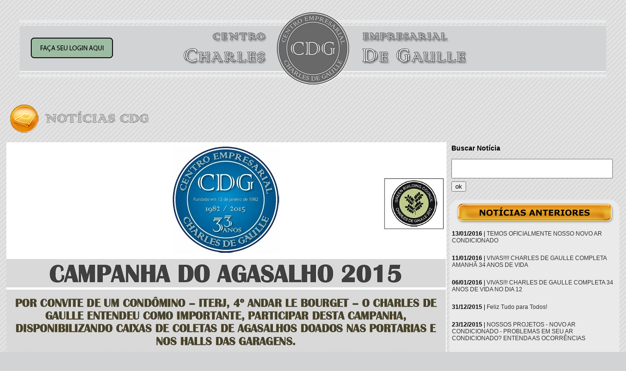

--- FILE ---
content_type: text/html
request_url: https://ssl8671.websiteseguro.com/degaulle/v1/noticias_cdg_abrir.asp?p=72&codigoNot=119
body_size: 3634
content:
<!-- FALTA SSL -->

<html>

<head>

<title>Notícias CDG</title>

<meta http-equiv="Content-Type" content="text/html; charset=utf-8">

<link rel="stylesheet" type="text/css" href="css/styles.css">

<link rel="stylesheet" href="css/jquery-ui.css" />

<script src="js/jquery-1.9.1.js"></script>

<script src="js/jquery-ui.js"></script>

</head>

<body bgcolor="#FFFFFF">

<table width="1200" border="0" align="center" cellpadding="0" cellspacing="0" id="Table_01">

<tr>

		<td height="148"><table width="100%" border="0" align="center" cellpadding="0" cellspacing="0" style="background-image:url(images/inicial_01.png); height:148px; width:1200px">
  <tr>
    <td width="512" style="padding-left:15px;">
    <div id="apDiv1">
    <a href='acesso_restrito.asp'><img src=images/bt_login.png border=0></a>
    </div>
    </td>
    <td width="178"><a href="inicial.asp"><img src="images/spacer.png" width="174" height="118" border="0" /></a></td>
<!-- comentei o selo da Green Building - não são mais filiados, pediram para retirar em julho/2020 -->
<!--    <td width="510"><a href="http://www.gbcbrasil.org.br/" target="_blank"> -->
	<img src="images/spacer.png" width="139" height="25" border="0" style="float: right" /></a></td>
  </tr>
</table>
<p>&nbsp;</p>

</td>

	</tr>

	<tr>

		<td align="center"><table width="100%" border="0" cellspacing="2" cellpadding="2">

		  <tr>

		    <td align="left"><img src="images/header-noticias.png" width="571" height="78"></td>

	      </tr>

		  <tr>

		    <td align="left"><table width="1200" border="0" cellspacing="2" cellpadding="2">
		      <tr>
		        <td width="838"><p style="text-align: center;"><img alt="" src="/degaulle/v1/ckeditor/ckfinder/userfiles/images/cdg-2-280715.jpg" style="height:861px; width:900px" /></p>

<p style="text-align: center;"><span style="font-size:18px"><span style="font-family:arial,helvetica,sans-serif"><strong><a href="https://www.dropbox.com/sh/twobdjedosv3jo5/AAAadBdsmS4tiDI4DKe_9_Qsa?dl=0" style="color: rgb(17, 85, 204);" target="_blank">DESCRITIVO CAMPANHA DO AGASALHO EM PDF</a></strong></span></span></p>

<p style="text-align: center;"><img alt="" src="/degaulle/v1/ckeditor/ckfinder/userfiles/images/cdg-3-280715.jpg" style="height:990px; width:800px" /></p>

<p style="text-align: center;">&nbsp;</p>
</td>
		        <td width="348" valign="top">
				<form name="form1" method="post" action="noticias_cdg_busca.asp">
  <table width="100%" border="0" cellspacing="2" cellpadding="2">
    <tr>
      <td><h3>Buscar Notícia</h3><input type="text" name="titNot" id="titNot" class="textinput_busca"></td>
    </tr>
    <tr>
      <td><input type="submit" name="button" id="button" value="ok"></td>
    </tr>
  </table>
</form>

<table id="Table_" width="348" border="0" cellpadding="0" cellspacing="0">
<tr>
<td height="58"><img src="images/outras_noticias_01.png" width="348" height="58" alt=""></td>
</tr>
<tr>
<td height="18" background="images/outras_noticias_02.png">

<p style="padding:5px;"><b>13/01/2016</b> | <a href="noticias_cdg_abrir.asp?codigoNot=174" style="text-decoration:none; color:#333;">TEMOS OFICIALMENTE NOSSO NOVO AR CONDICIONADO</a></p>

<p style="padding:5px;"><b>11/01/2016</b> | <a href="noticias_cdg_abrir.asp?codigoNot=173" style="text-decoration:none; color:#333;">VIVAS!!!! CHARLES DE GAULLE COMPLETA AMANHÃ 34 ANOS DE VIDA</a></p>

<p style="padding:5px;"><b>06/01/2016</b> | <a href="noticias_cdg_abrir.asp?codigoNot=172" style="text-decoration:none; color:#333;">VIVAS!!! CHARLES DE GAULLE COMPLETA 34 ANOS DE VIDA NO DIA 12</a></p>

<p style="padding:5px;"><b>31/12/2015</b> | <a href="noticias_cdg_abrir.asp?codigoNot=171" style="text-decoration:none; color:#333;">Feliz Tudo para Todos! </a></p>

<p style="padding:5px;"><b>23/12/2015</b> | <a href="noticias_cdg_abrir.asp?codigoNot=170" style="text-decoration:none; color:#333;">NOSSOS PROJETOS - NOVO AR CONDICIONADO - PROBLEMAS EM SEU AR CONDICIONADO? ENTENDA AS OCORRÊNCIAS</a></p>

<p style="padding:5px;"><b>21/12/2015</b> | <a href="noticias_cdg_abrir.asp?codigoNot=169" style="text-decoration:none; color:#333;">NOSSOS PROJETOS - NOVO AR CONDICIONADO 24H - DE HOJE ATÉ 24/12/15</a></p>

<p style="padding:5px;"><b>21/12/2015</b> | <a href="noticias_cdg_abrir.asp?codigoNot=168" style="text-decoration:none; color:#333;">SERVIÇOS DO CONDOMÍNIO DURANTE O PERÍODO DE NATAL E ANO NOVO</a></p>

<p style="padding:5px;"><b>18/12/2015</b> | <a href="noticias_cdg_abrir.asp?codigoNot=167" style="text-decoration:none; color:#333;">PAGUE SEU BOLETO ANTES DO VENCIMENTO - UM JEITO DE NOS AJUDAR</a></p>

<p style="padding:5px;"><b>17/12/2015</b> | <a href="noticias_cdg_abrir.asp?codigoNot=166" style="text-decoration:none; color:#333;">O DENGUE, DE NOVO, AGORA, QUASE UMA EPIDEMIA</a></p>

<p style="padding:5px;"><b>17/12/2015</b> | <a href="noticias_cdg_abrir.asp?codigoNot=165" style="text-decoration:none; color:#333;">PAGAMOS EM 10/12/2015 A SEGUNDA PARCELA DO 13º SALÁRIO</a></p>

</td>
</tr>
<tr>
<td><img src="images/outras_noticias_03.png" width="348" height="26" alt=""></td>
</tr>
</table>
<br>

<B><strong> Página 72 de 88 </strong></B><br><a href='/degaulle/v1/noticias_cdg_abrir.asp?p=1&codigoNot=119'>Primeira</a>&nbsp;<a href='/degaulle/v1/noticias_cdg_abrir.asp?p=71&codigoNot=119'>Anterior</a>&nbsp;<a href='/degaulle/v1/noticias_cdg_abrir.asp?p=1&codigoNot=119'>1</a> <a href='/degaulle/v1/noticias_cdg_abrir.asp?p=2&codigoNot=119'>2</a> <a href='/degaulle/v1/noticias_cdg_abrir.asp?p=3&codigoNot=119'>3</a> <a href='/degaulle/v1/noticias_cdg_abrir.asp?p=4&codigoNot=119'>4</a> <a href='/degaulle/v1/noticias_cdg_abrir.asp?p=5&codigoNot=119'>5</a> <a href='/degaulle/v1/noticias_cdg_abrir.asp?p=6&codigoNot=119'>6</a> <a href='/degaulle/v1/noticias_cdg_abrir.asp?p=7&codigoNot=119'>7</a> <a href='/degaulle/v1/noticias_cdg_abrir.asp?p=8&codigoNot=119'>8</a> <a href='/degaulle/v1/noticias_cdg_abrir.asp?p=9&codigoNot=119'>9</a> <a href='/degaulle/v1/noticias_cdg_abrir.asp?p=10&codigoNot=119'>10</a> <a href='/degaulle/v1/noticias_cdg_abrir.asp?p=11&codigoNot=119'>11</a> <a href='/degaulle/v1/noticias_cdg_abrir.asp?p=12&codigoNot=119'>12</a> <a href='/degaulle/v1/noticias_cdg_abrir.asp?p=13&codigoNot=119'>13</a> <a href='/degaulle/v1/noticias_cdg_abrir.asp?p=14&codigoNot=119'>14</a> <a href='/degaulle/v1/noticias_cdg_abrir.asp?p=15&codigoNot=119'>15</a> <a href='/degaulle/v1/noticias_cdg_abrir.asp?p=16&codigoNot=119'>16</a> <a href='/degaulle/v1/noticias_cdg_abrir.asp?p=17&codigoNot=119'>17</a> <a href='/degaulle/v1/noticias_cdg_abrir.asp?p=18&codigoNot=119'>18</a> <a href='/degaulle/v1/noticias_cdg_abrir.asp?p=19&codigoNot=119'>19</a> <a href='/degaulle/v1/noticias_cdg_abrir.asp?p=20&codigoNot=119'>20</a> <a href='/degaulle/v1/noticias_cdg_abrir.asp?p=21&codigoNot=119'>21</a> <a href='/degaulle/v1/noticias_cdg_abrir.asp?p=22&codigoNot=119'>22</a> <a href='/degaulle/v1/noticias_cdg_abrir.asp?p=23&codigoNot=119'>23</a> <a href='/degaulle/v1/noticias_cdg_abrir.asp?p=24&codigoNot=119'>24</a> <a href='/degaulle/v1/noticias_cdg_abrir.asp?p=25&codigoNot=119'>25</a> <a href='/degaulle/v1/noticias_cdg_abrir.asp?p=26&codigoNot=119'>26</a> <a href='/degaulle/v1/noticias_cdg_abrir.asp?p=27&codigoNot=119'>27</a> <a href='/degaulle/v1/noticias_cdg_abrir.asp?p=28&codigoNot=119'>28</a> <a href='/degaulle/v1/noticias_cdg_abrir.asp?p=29&codigoNot=119'>29</a> <a href='/degaulle/v1/noticias_cdg_abrir.asp?p=30&codigoNot=119'>30</a> <a href='/degaulle/v1/noticias_cdg_abrir.asp?p=31&codigoNot=119'>31</a> <a href='/degaulle/v1/noticias_cdg_abrir.asp?p=32&codigoNot=119'>32</a> <a href='/degaulle/v1/noticias_cdg_abrir.asp?p=33&codigoNot=119'>33</a> <a href='/degaulle/v1/noticias_cdg_abrir.asp?p=34&codigoNot=119'>34</a> <a href='/degaulle/v1/noticias_cdg_abrir.asp?p=35&codigoNot=119'>35</a> <a href='/degaulle/v1/noticias_cdg_abrir.asp?p=36&codigoNot=119'>36</a> <a href='/degaulle/v1/noticias_cdg_abrir.asp?p=37&codigoNot=119'>37</a> <a href='/degaulle/v1/noticias_cdg_abrir.asp?p=38&codigoNot=119'>38</a> <a href='/degaulle/v1/noticias_cdg_abrir.asp?p=39&codigoNot=119'>39</a> <a href='/degaulle/v1/noticias_cdg_abrir.asp?p=40&codigoNot=119'>40</a> <a href='/degaulle/v1/noticias_cdg_abrir.asp?p=41&codigoNot=119'>41</a> <a href='/degaulle/v1/noticias_cdg_abrir.asp?p=42&codigoNot=119'>42</a> <a href='/degaulle/v1/noticias_cdg_abrir.asp?p=43&codigoNot=119'>43</a> <a href='/degaulle/v1/noticias_cdg_abrir.asp?p=44&codigoNot=119'>44</a> <a href='/degaulle/v1/noticias_cdg_abrir.asp?p=45&codigoNot=119'>45</a> <a href='/degaulle/v1/noticias_cdg_abrir.asp?p=46&codigoNot=119'>46</a> <a href='/degaulle/v1/noticias_cdg_abrir.asp?p=47&codigoNot=119'>47</a> <a href='/degaulle/v1/noticias_cdg_abrir.asp?p=48&codigoNot=119'>48</a> <a href='/degaulle/v1/noticias_cdg_abrir.asp?p=49&codigoNot=119'>49</a> <a href='/degaulle/v1/noticias_cdg_abrir.asp?p=50&codigoNot=119'>50</a> <a href='/degaulle/v1/noticias_cdg_abrir.asp?p=51&codigoNot=119'>51</a> <a href='/degaulle/v1/noticias_cdg_abrir.asp?p=52&codigoNot=119'>52</a> <a href='/degaulle/v1/noticias_cdg_abrir.asp?p=53&codigoNot=119'>53</a> <a href='/degaulle/v1/noticias_cdg_abrir.asp?p=54&codigoNot=119'>54</a> <a href='/degaulle/v1/noticias_cdg_abrir.asp?p=55&codigoNot=119'>55</a> <a href='/degaulle/v1/noticias_cdg_abrir.asp?p=56&codigoNot=119'>56</a> <a href='/degaulle/v1/noticias_cdg_abrir.asp?p=57&codigoNot=119'>57</a> <a href='/degaulle/v1/noticias_cdg_abrir.asp?p=58&codigoNot=119'>58</a> <a href='/degaulle/v1/noticias_cdg_abrir.asp?p=59&codigoNot=119'>59</a> <a href='/degaulle/v1/noticias_cdg_abrir.asp?p=60&codigoNot=119'>60</a> <a href='/degaulle/v1/noticias_cdg_abrir.asp?p=61&codigoNot=119'>61</a> <a href='/degaulle/v1/noticias_cdg_abrir.asp?p=62&codigoNot=119'>62</a> <a href='/degaulle/v1/noticias_cdg_abrir.asp?p=63&codigoNot=119'>63</a> <a href='/degaulle/v1/noticias_cdg_abrir.asp?p=64&codigoNot=119'>64</a> <a href='/degaulle/v1/noticias_cdg_abrir.asp?p=65&codigoNot=119'>65</a> <a href='/degaulle/v1/noticias_cdg_abrir.asp?p=66&codigoNot=119'>66</a> <a href='/degaulle/v1/noticias_cdg_abrir.asp?p=67&codigoNot=119'>67</a> <a href='/degaulle/v1/noticias_cdg_abrir.asp?p=68&codigoNot=119'>68</a> <a href='/degaulle/v1/noticias_cdg_abrir.asp?p=69&codigoNot=119'>69</a> <a href='/degaulle/v1/noticias_cdg_abrir.asp?p=70&codigoNot=119'>70</a> <a href='/degaulle/v1/noticias_cdg_abrir.asp?p=71&codigoNot=119'>71</a> <a href='/degaulle/v1/noticias_cdg_abrir.asp?p=72&codigoNot=119'>72</a> <a href='/degaulle/v1/noticias_cdg_abrir.asp?p=73&codigoNot=119'>73</a> <a href='/degaulle/v1/noticias_cdg_abrir.asp?p=74&codigoNot=119'>74</a> <a href='/degaulle/v1/noticias_cdg_abrir.asp?p=75&codigoNot=119'>75</a> <a href='/degaulle/v1/noticias_cdg_abrir.asp?p=76&codigoNot=119'>76</a> <a href='/degaulle/v1/noticias_cdg_abrir.asp?p=77&codigoNot=119'>77</a> <a href='/degaulle/v1/noticias_cdg_abrir.asp?p=78&codigoNot=119'>78</a> <a href='/degaulle/v1/noticias_cdg_abrir.asp?p=79&codigoNot=119'>79</a> <a href='/degaulle/v1/noticias_cdg_abrir.asp?p=80&codigoNot=119'>80</a> <a href='/degaulle/v1/noticias_cdg_abrir.asp?p=81&codigoNot=119'>81</a> <a href='/degaulle/v1/noticias_cdg_abrir.asp?p=82&codigoNot=119'>82</a> <a href='/degaulle/v1/noticias_cdg_abrir.asp?p=83&codigoNot=119'>83</a> <a href='/degaulle/v1/noticias_cdg_abrir.asp?p=84&codigoNot=119'>84</a> <a href='/degaulle/v1/noticias_cdg_abrir.asp?p=85&codigoNot=119'>85</a> <a href='/degaulle/v1/noticias_cdg_abrir.asp?p=86&codigoNot=119'>86</a> <a href='/degaulle/v1/noticias_cdg_abrir.asp?p=87&codigoNot=119'>87</a> <a href='/degaulle/v1/noticias_cdg_abrir.asp?p=88&codigoNot=119'>88</a> <a href='/degaulle/v1/noticias_cdg_abrir.asp?p=73&codigoNot=119'>Próxima</a>&nbsp;<a href='/degaulle/v1/noticias_cdg_abrir.asp?p=88&codigoNot=119'>Última</a>&nbsp;
                </td>
	          </tr>
	        </table>		      <p>&nbsp;</p></td>

	      </tr>

	    </table></td>

	</tr>

	<tr>

		<td><table width="100%" border="0" cellspacing="2" cellpadding="2">

		  <tr>

		    <td width="26%"><a href="javascript:history.back();"><img src="images/voltar2.png" width="139" height="35" border="0"></a></td>

		    <td width="48%">&nbsp;</td>

		    <td width="26%">&nbsp;</td>

	      </tr>

	    </table></td>

	</tr>

	<tr>

	  <td><!-- Inicio do Google Analytics -->



<script type="text/javascript">



  var _gaq = _gaq || [];

  _gaq.push(['_setAccount', 'UA-49387207-1']);

  _gaq.push(['_trackPageview']);



  (function() {

    var ga = document.createElement('script'); ga.type = 'text/javascript'; ga.async = true;

    ga.src = ('https:' == document.location.protocol ? 'https://ssl' : 'http://www') + '.google-analytics.com/ga.js';

    var s = document.getElementsByTagName('script')[0]; s.parentNode.insertBefore(ga, s);

  })();



</script>



<!-- Fim do Google Analytics -->



<p>&nbsp;</p><br>

<p align="center" class="auto-style1"><em>&copy; 1982-2024 Centro Empresarial Charles De Gaulle - Todos os direitos reservados. Site desenvolvido pela ECCE / 

Design Maxini Matos</em></p>
</td>

  </tr>

</table>

</body>

</html>